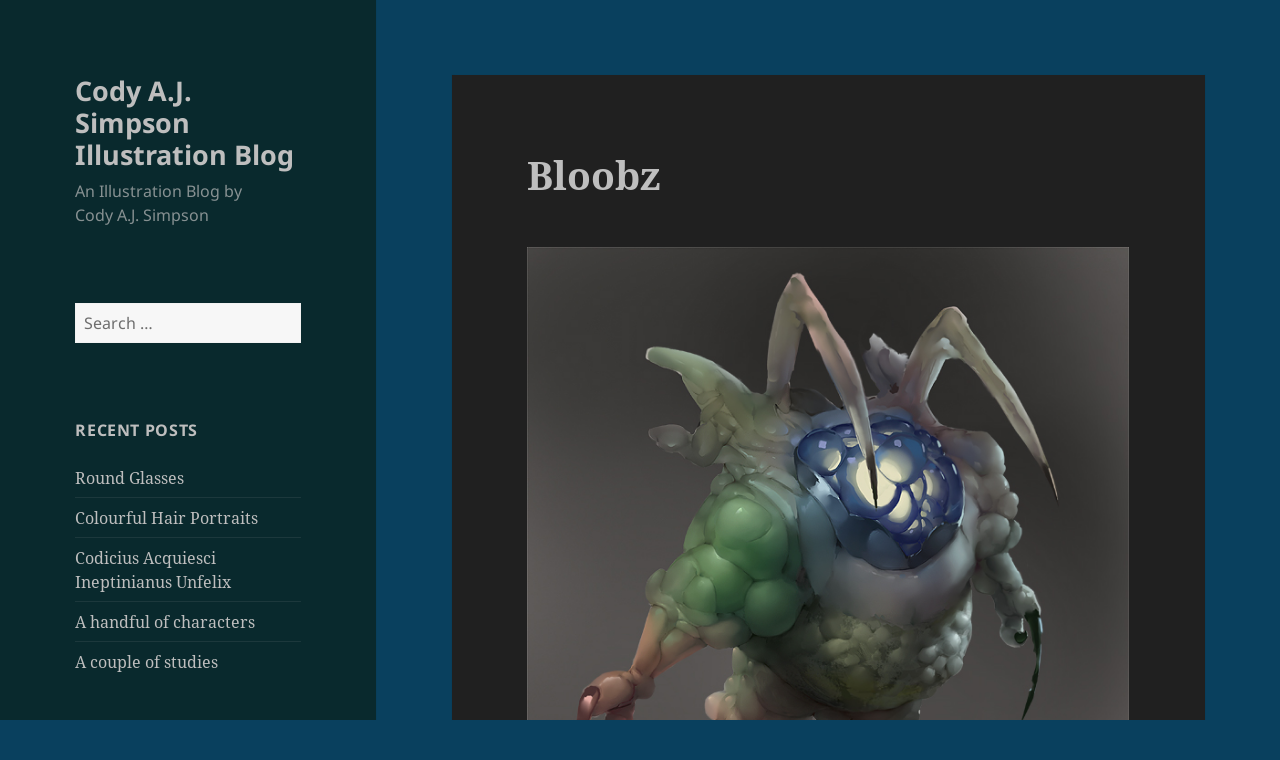

--- FILE ---
content_type: text/html; charset=UTF-8
request_url: https://cajsimpson.com/blog/2014/bloobz/
body_size: 9646
content:
<!DOCTYPE html><html
lang="en-US" class="no-js"><head><meta
charset="UTF-8"><meta
name="viewport" content="width=device-width, initial-scale=1.0"><link
rel="profile" href="https://gmpg.org/xfn/11"><link
rel="pingback" href="https://cajsimpson.com/blog/xmlrpc.php"> <script>(function(html){html.className = html.className.replace(/\bno-js\b/,'js')})(document.documentElement);</script> <title>Bloobz &#8211; Cody A.J. Simpson Illustration Blog</title><meta
name='robots' content='max-image-preview:large' /><style>img:is([sizes="auto" i], [sizes^="auto," i]) { contain-intrinsic-size: 3000px 1500px }</style><link
rel="alternate" type="application/rss+xml" title="Cody A.J. Simpson Illustration Blog &raquo; Feed" href="https://cajsimpson.com/blog/feed/" /><link
rel="alternate" type="application/rss+xml" title="Cody A.J. Simpson Illustration Blog &raquo; Comments Feed" href="https://cajsimpson.com/blog/comments/feed/" /><link
rel="alternate" type="application/rss+xml" title="Cody A.J. Simpson Illustration Blog &raquo; Bloobz Comments Feed" href="https://cajsimpson.com/blog/2014/bloobz/feed/" /> <script>window._wpemojiSettings = {"baseUrl":"https:\/\/s.w.org\/images\/core\/emoji\/15.0.3\/72x72\/","ext":".png","svgUrl":"https:\/\/s.w.org\/images\/core\/emoji\/15.0.3\/svg\/","svgExt":".svg","source":{"concatemoji":"https:\/\/cajsimpson.com\/blog\/wp-includes\/js\/wp-emoji-release.min.js"}};
/*! This file is auto-generated */
!function(i,n){var o,s,e;function c(e){try{var t={supportTests:e,timestamp:(new Date).valueOf()};sessionStorage.setItem(o,JSON.stringify(t))}catch(e){}}function p(e,t,n){e.clearRect(0,0,e.canvas.width,e.canvas.height),e.fillText(t,0,0);var t=new Uint32Array(e.getImageData(0,0,e.canvas.width,e.canvas.height).data),r=(e.clearRect(0,0,e.canvas.width,e.canvas.height),e.fillText(n,0,0),new Uint32Array(e.getImageData(0,0,e.canvas.width,e.canvas.height).data));return t.every(function(e,t){return e===r[t]})}function u(e,t,n){switch(t){case"flag":return n(e,"\ud83c\udff3\ufe0f\u200d\u26a7\ufe0f","\ud83c\udff3\ufe0f\u200b\u26a7\ufe0f")?!1:!n(e,"\ud83c\uddfa\ud83c\uddf3","\ud83c\uddfa\u200b\ud83c\uddf3")&&!n(e,"\ud83c\udff4\udb40\udc67\udb40\udc62\udb40\udc65\udb40\udc6e\udb40\udc67\udb40\udc7f","\ud83c\udff4\u200b\udb40\udc67\u200b\udb40\udc62\u200b\udb40\udc65\u200b\udb40\udc6e\u200b\udb40\udc67\u200b\udb40\udc7f");case"emoji":return!n(e,"\ud83d\udc26\u200d\u2b1b","\ud83d\udc26\u200b\u2b1b")}return!1}function f(e,t,n){var r="undefined"!=typeof WorkerGlobalScope&&self instanceof WorkerGlobalScope?new OffscreenCanvas(300,150):i.createElement("canvas"),a=r.getContext("2d",{willReadFrequently:!0}),o=(a.textBaseline="top",a.font="600 32px Arial",{});return e.forEach(function(e){o[e]=t(a,e,n)}),o}function t(e){var t=i.createElement("script");t.src=e,t.defer=!0,i.head.appendChild(t)}"undefined"!=typeof Promise&&(o="wpEmojiSettingsSupports",s=["flag","emoji"],n.supports={everything:!0,everythingExceptFlag:!0},e=new Promise(function(e){i.addEventListener("DOMContentLoaded",e,{once:!0})}),new Promise(function(t){var n=function(){try{var e=JSON.parse(sessionStorage.getItem(o));if("object"==typeof e&&"number"==typeof e.timestamp&&(new Date).valueOf()<e.timestamp+604800&&"object"==typeof e.supportTests)return e.supportTests}catch(e){}return null}();if(!n){if("undefined"!=typeof Worker&&"undefined"!=typeof OffscreenCanvas&&"undefined"!=typeof URL&&URL.createObjectURL&&"undefined"!=typeof Blob)try{var e="postMessage("+f.toString()+"("+[JSON.stringify(s),u.toString(),p.toString()].join(",")+"));",r=new Blob([e],{type:"text/javascript"}),a=new Worker(URL.createObjectURL(r),{name:"wpTestEmojiSupports"});return void(a.onmessage=function(e){c(n=e.data),a.terminate(),t(n)})}catch(e){}c(n=f(s,u,p))}t(n)}).then(function(e){for(var t in e)n.supports[t]=e[t],n.supports.everything=n.supports.everything&&n.supports[t],"flag"!==t&&(n.supports.everythingExceptFlag=n.supports.everythingExceptFlag&&n.supports[t]);n.supports.everythingExceptFlag=n.supports.everythingExceptFlag&&!n.supports.flag,n.DOMReady=!1,n.readyCallback=function(){n.DOMReady=!0}}).then(function(){return e}).then(function(){var e;n.supports.everything||(n.readyCallback(),(e=n.source||{}).concatemoji?t(e.concatemoji):e.wpemoji&&e.twemoji&&(t(e.twemoji),t(e.wpemoji)))}))}((window,document),window._wpemojiSettings);</script> <style id='wp-emoji-styles-inline-css'>img.wp-smiley, img.emoji {
		display: inline !important;
		border: none !important;
		box-shadow: none !important;
		height: 1em !important;
		width: 1em !important;
		margin: 0 0.07em !important;
		vertical-align: -0.1em !important;
		background: none !important;
		padding: 0 !important;
	}</style><link
rel='stylesheet' id='wp-block-library-css' href='https://cajsimpson.com/blog/wp-includes/css/dist/block-library/style.min.css' media='all' /><style id='wp-block-library-theme-inline-css'>.wp-block-audio :where(figcaption){color:#555;font-size:13px;text-align:center}.is-dark-theme .wp-block-audio :where(figcaption){color:#ffffffa6}.wp-block-audio{margin:0 0 1em}.wp-block-code{border:1px solid #ccc;border-radius:4px;font-family:Menlo,Consolas,monaco,monospace;padding:.8em 1em}.wp-block-embed :where(figcaption){color:#555;font-size:13px;text-align:center}.is-dark-theme .wp-block-embed :where(figcaption){color:#ffffffa6}.wp-block-embed{margin:0 0 1em}.blocks-gallery-caption{color:#555;font-size:13px;text-align:center}.is-dark-theme .blocks-gallery-caption{color:#ffffffa6}:root :where(.wp-block-image figcaption){color:#555;font-size:13px;text-align:center}.is-dark-theme :root :where(.wp-block-image figcaption){color:#ffffffa6}.wp-block-image{margin:0 0 1em}.wp-block-pullquote{border-bottom:4px solid;border-top:4px solid;color:currentColor;margin-bottom:1.75em}.wp-block-pullquote cite,.wp-block-pullquote footer,.wp-block-pullquote__citation{color:currentColor;font-size:.8125em;font-style:normal;text-transform:uppercase}.wp-block-quote{border-left:.25em solid;margin:0 0 1.75em;padding-left:1em}.wp-block-quote cite,.wp-block-quote footer{color:currentColor;font-size:.8125em;font-style:normal;position:relative}.wp-block-quote:where(.has-text-align-right){border-left:none;border-right:.25em solid;padding-left:0;padding-right:1em}.wp-block-quote:where(.has-text-align-center){border:none;padding-left:0}.wp-block-quote.is-large,.wp-block-quote.is-style-large,.wp-block-quote:where(.is-style-plain){border:none}.wp-block-search .wp-block-search__label{font-weight:700}.wp-block-search__button{border:1px solid #ccc;padding:.375em .625em}:where(.wp-block-group.has-background){padding:1.25em 2.375em}.wp-block-separator.has-css-opacity{opacity:.4}.wp-block-separator{border:none;border-bottom:2px solid;margin-left:auto;margin-right:auto}.wp-block-separator.has-alpha-channel-opacity{opacity:1}.wp-block-separator:not(.is-style-wide):not(.is-style-dots){width:100px}.wp-block-separator.has-background:not(.is-style-dots){border-bottom:none;height:1px}.wp-block-separator.has-background:not(.is-style-wide):not(.is-style-dots){height:2px}.wp-block-table{margin:0 0 1em}.wp-block-table td,.wp-block-table th{word-break:normal}.wp-block-table :where(figcaption){color:#555;font-size:13px;text-align:center}.is-dark-theme .wp-block-table :where(figcaption){color:#ffffffa6}.wp-block-video :where(figcaption){color:#555;font-size:13px;text-align:center}.is-dark-theme .wp-block-video :where(figcaption){color:#ffffffa6}.wp-block-video{margin:0 0 1em}:root :where(.wp-block-template-part.has-background){margin-bottom:0;margin-top:0;padding:1.25em 2.375em}</style><style id='classic-theme-styles-inline-css'>/*! This file is auto-generated */
.wp-block-button__link{color:#fff;background-color:#32373c;border-radius:9999px;box-shadow:none;text-decoration:none;padding:calc(.667em + 2px) calc(1.333em + 2px);font-size:1.125em}.wp-block-file__button{background:#32373c;color:#fff;text-decoration:none}</style><style id='global-styles-inline-css'>:root{--wp--preset--aspect-ratio--square: 1;--wp--preset--aspect-ratio--4-3: 4/3;--wp--preset--aspect-ratio--3-4: 3/4;--wp--preset--aspect-ratio--3-2: 3/2;--wp--preset--aspect-ratio--2-3: 2/3;--wp--preset--aspect-ratio--16-9: 16/9;--wp--preset--aspect-ratio--9-16: 9/16;--wp--preset--color--black: #000000;--wp--preset--color--cyan-bluish-gray: #abb8c3;--wp--preset--color--white: #fff;--wp--preset--color--pale-pink: #f78da7;--wp--preset--color--vivid-red: #cf2e2e;--wp--preset--color--luminous-vivid-orange: #ff6900;--wp--preset--color--luminous-vivid-amber: #fcb900;--wp--preset--color--light-green-cyan: #7bdcb5;--wp--preset--color--vivid-green-cyan: #00d084;--wp--preset--color--pale-cyan-blue: #8ed1fc;--wp--preset--color--vivid-cyan-blue: #0693e3;--wp--preset--color--vivid-purple: #9b51e0;--wp--preset--color--dark-gray: #111;--wp--preset--color--light-gray: #f1f1f1;--wp--preset--color--yellow: #f4ca16;--wp--preset--color--dark-brown: #352712;--wp--preset--color--medium-pink: #e53b51;--wp--preset--color--light-pink: #ffe5d1;--wp--preset--color--dark-purple: #2e2256;--wp--preset--color--purple: #674970;--wp--preset--color--blue-gray: #22313f;--wp--preset--color--bright-blue: #55c3dc;--wp--preset--color--light-blue: #e9f2f9;--wp--preset--gradient--vivid-cyan-blue-to-vivid-purple: linear-gradient(135deg,rgba(6,147,227,1) 0%,rgb(155,81,224) 100%);--wp--preset--gradient--light-green-cyan-to-vivid-green-cyan: linear-gradient(135deg,rgb(122,220,180) 0%,rgb(0,208,130) 100%);--wp--preset--gradient--luminous-vivid-amber-to-luminous-vivid-orange: linear-gradient(135deg,rgba(252,185,0,1) 0%,rgba(255,105,0,1) 100%);--wp--preset--gradient--luminous-vivid-orange-to-vivid-red: linear-gradient(135deg,rgba(255,105,0,1) 0%,rgb(207,46,46) 100%);--wp--preset--gradient--very-light-gray-to-cyan-bluish-gray: linear-gradient(135deg,rgb(238,238,238) 0%,rgb(169,184,195) 100%);--wp--preset--gradient--cool-to-warm-spectrum: linear-gradient(135deg,rgb(74,234,220) 0%,rgb(151,120,209) 20%,rgb(207,42,186) 40%,rgb(238,44,130) 60%,rgb(251,105,98) 80%,rgb(254,248,76) 100%);--wp--preset--gradient--blush-light-purple: linear-gradient(135deg,rgb(255,206,236) 0%,rgb(152,150,240) 100%);--wp--preset--gradient--blush-bordeaux: linear-gradient(135deg,rgb(254,205,165) 0%,rgb(254,45,45) 50%,rgb(107,0,62) 100%);--wp--preset--gradient--luminous-dusk: linear-gradient(135deg,rgb(255,203,112) 0%,rgb(199,81,192) 50%,rgb(65,88,208) 100%);--wp--preset--gradient--pale-ocean: linear-gradient(135deg,rgb(255,245,203) 0%,rgb(182,227,212) 50%,rgb(51,167,181) 100%);--wp--preset--gradient--electric-grass: linear-gradient(135deg,rgb(202,248,128) 0%,rgb(113,206,126) 100%);--wp--preset--gradient--midnight: linear-gradient(135deg,rgb(2,3,129) 0%,rgb(40,116,252) 100%);--wp--preset--gradient--dark-gray-gradient-gradient: linear-gradient(90deg, rgba(17,17,17,1) 0%, rgba(42,42,42,1) 100%);--wp--preset--gradient--light-gray-gradient: linear-gradient(90deg, rgba(241,241,241,1) 0%, rgba(215,215,215,1) 100%);--wp--preset--gradient--white-gradient: linear-gradient(90deg, rgba(255,255,255,1) 0%, rgba(230,230,230,1) 100%);--wp--preset--gradient--yellow-gradient: linear-gradient(90deg, rgba(244,202,22,1) 0%, rgba(205,168,10,1) 100%);--wp--preset--gradient--dark-brown-gradient: linear-gradient(90deg, rgba(53,39,18,1) 0%, rgba(91,67,31,1) 100%);--wp--preset--gradient--medium-pink-gradient: linear-gradient(90deg, rgba(229,59,81,1) 0%, rgba(209,28,51,1) 100%);--wp--preset--gradient--light-pink-gradient: linear-gradient(90deg, rgba(255,229,209,1) 0%, rgba(255,200,158,1) 100%);--wp--preset--gradient--dark-purple-gradient: linear-gradient(90deg, rgba(46,34,86,1) 0%, rgba(66,48,123,1) 100%);--wp--preset--gradient--purple-gradient: linear-gradient(90deg, rgba(103,73,112,1) 0%, rgba(131,93,143,1) 100%);--wp--preset--gradient--blue-gray-gradient: linear-gradient(90deg, rgba(34,49,63,1) 0%, rgba(52,75,96,1) 100%);--wp--preset--gradient--bright-blue-gradient: linear-gradient(90deg, rgba(85,195,220,1) 0%, rgba(43,180,211,1) 100%);--wp--preset--gradient--light-blue-gradient: linear-gradient(90deg, rgba(233,242,249,1) 0%, rgba(193,218,238,1) 100%);--wp--preset--font-size--small: 13px;--wp--preset--font-size--medium: 20px;--wp--preset--font-size--large: 36px;--wp--preset--font-size--x-large: 42px;--wp--preset--spacing--20: 0.44rem;--wp--preset--spacing--30: 0.67rem;--wp--preset--spacing--40: 1rem;--wp--preset--spacing--50: 1.5rem;--wp--preset--spacing--60: 2.25rem;--wp--preset--spacing--70: 3.38rem;--wp--preset--spacing--80: 5.06rem;--wp--preset--shadow--natural: 6px 6px 9px rgba(0, 0, 0, 0.2);--wp--preset--shadow--deep: 12px 12px 50px rgba(0, 0, 0, 0.4);--wp--preset--shadow--sharp: 6px 6px 0px rgba(0, 0, 0, 0.2);--wp--preset--shadow--outlined: 6px 6px 0px -3px rgba(255, 255, 255, 1), 6px 6px rgba(0, 0, 0, 1);--wp--preset--shadow--crisp: 6px 6px 0px rgba(0, 0, 0, 1);}:where(.is-layout-flex){gap: 0.5em;}:where(.is-layout-grid){gap: 0.5em;}body .is-layout-flex{display: flex;}.is-layout-flex{flex-wrap: wrap;align-items: center;}.is-layout-flex > :is(*, div){margin: 0;}body .is-layout-grid{display: grid;}.is-layout-grid > :is(*, div){margin: 0;}:where(.wp-block-columns.is-layout-flex){gap: 2em;}:where(.wp-block-columns.is-layout-grid){gap: 2em;}:where(.wp-block-post-template.is-layout-flex){gap: 1.25em;}:where(.wp-block-post-template.is-layout-grid){gap: 1.25em;}.has-black-color{color: var(--wp--preset--color--black) !important;}.has-cyan-bluish-gray-color{color: var(--wp--preset--color--cyan-bluish-gray) !important;}.has-white-color{color: var(--wp--preset--color--white) !important;}.has-pale-pink-color{color: var(--wp--preset--color--pale-pink) !important;}.has-vivid-red-color{color: var(--wp--preset--color--vivid-red) !important;}.has-luminous-vivid-orange-color{color: var(--wp--preset--color--luminous-vivid-orange) !important;}.has-luminous-vivid-amber-color{color: var(--wp--preset--color--luminous-vivid-amber) !important;}.has-light-green-cyan-color{color: var(--wp--preset--color--light-green-cyan) !important;}.has-vivid-green-cyan-color{color: var(--wp--preset--color--vivid-green-cyan) !important;}.has-pale-cyan-blue-color{color: var(--wp--preset--color--pale-cyan-blue) !important;}.has-vivid-cyan-blue-color{color: var(--wp--preset--color--vivid-cyan-blue) !important;}.has-vivid-purple-color{color: var(--wp--preset--color--vivid-purple) !important;}.has-black-background-color{background-color: var(--wp--preset--color--black) !important;}.has-cyan-bluish-gray-background-color{background-color: var(--wp--preset--color--cyan-bluish-gray) !important;}.has-white-background-color{background-color: var(--wp--preset--color--white) !important;}.has-pale-pink-background-color{background-color: var(--wp--preset--color--pale-pink) !important;}.has-vivid-red-background-color{background-color: var(--wp--preset--color--vivid-red) !important;}.has-luminous-vivid-orange-background-color{background-color: var(--wp--preset--color--luminous-vivid-orange) !important;}.has-luminous-vivid-amber-background-color{background-color: var(--wp--preset--color--luminous-vivid-amber) !important;}.has-light-green-cyan-background-color{background-color: var(--wp--preset--color--light-green-cyan) !important;}.has-vivid-green-cyan-background-color{background-color: var(--wp--preset--color--vivid-green-cyan) !important;}.has-pale-cyan-blue-background-color{background-color: var(--wp--preset--color--pale-cyan-blue) !important;}.has-vivid-cyan-blue-background-color{background-color: var(--wp--preset--color--vivid-cyan-blue) !important;}.has-vivid-purple-background-color{background-color: var(--wp--preset--color--vivid-purple) !important;}.has-black-border-color{border-color: var(--wp--preset--color--black) !important;}.has-cyan-bluish-gray-border-color{border-color: var(--wp--preset--color--cyan-bluish-gray) !important;}.has-white-border-color{border-color: var(--wp--preset--color--white) !important;}.has-pale-pink-border-color{border-color: var(--wp--preset--color--pale-pink) !important;}.has-vivid-red-border-color{border-color: var(--wp--preset--color--vivid-red) !important;}.has-luminous-vivid-orange-border-color{border-color: var(--wp--preset--color--luminous-vivid-orange) !important;}.has-luminous-vivid-amber-border-color{border-color: var(--wp--preset--color--luminous-vivid-amber) !important;}.has-light-green-cyan-border-color{border-color: var(--wp--preset--color--light-green-cyan) !important;}.has-vivid-green-cyan-border-color{border-color: var(--wp--preset--color--vivid-green-cyan) !important;}.has-pale-cyan-blue-border-color{border-color: var(--wp--preset--color--pale-cyan-blue) !important;}.has-vivid-cyan-blue-border-color{border-color: var(--wp--preset--color--vivid-cyan-blue) !important;}.has-vivid-purple-border-color{border-color: var(--wp--preset--color--vivid-purple) !important;}.has-vivid-cyan-blue-to-vivid-purple-gradient-background{background: var(--wp--preset--gradient--vivid-cyan-blue-to-vivid-purple) !important;}.has-light-green-cyan-to-vivid-green-cyan-gradient-background{background: var(--wp--preset--gradient--light-green-cyan-to-vivid-green-cyan) !important;}.has-luminous-vivid-amber-to-luminous-vivid-orange-gradient-background{background: var(--wp--preset--gradient--luminous-vivid-amber-to-luminous-vivid-orange) !important;}.has-luminous-vivid-orange-to-vivid-red-gradient-background{background: var(--wp--preset--gradient--luminous-vivid-orange-to-vivid-red) !important;}.has-very-light-gray-to-cyan-bluish-gray-gradient-background{background: var(--wp--preset--gradient--very-light-gray-to-cyan-bluish-gray) !important;}.has-cool-to-warm-spectrum-gradient-background{background: var(--wp--preset--gradient--cool-to-warm-spectrum) !important;}.has-blush-light-purple-gradient-background{background: var(--wp--preset--gradient--blush-light-purple) !important;}.has-blush-bordeaux-gradient-background{background: var(--wp--preset--gradient--blush-bordeaux) !important;}.has-luminous-dusk-gradient-background{background: var(--wp--preset--gradient--luminous-dusk) !important;}.has-pale-ocean-gradient-background{background: var(--wp--preset--gradient--pale-ocean) !important;}.has-electric-grass-gradient-background{background: var(--wp--preset--gradient--electric-grass) !important;}.has-midnight-gradient-background{background: var(--wp--preset--gradient--midnight) !important;}.has-small-font-size{font-size: var(--wp--preset--font-size--small) !important;}.has-medium-font-size{font-size: var(--wp--preset--font-size--medium) !important;}.has-large-font-size{font-size: var(--wp--preset--font-size--large) !important;}.has-x-large-font-size{font-size: var(--wp--preset--font-size--x-large) !important;}
:where(.wp-block-post-template.is-layout-flex){gap: 1.25em;}:where(.wp-block-post-template.is-layout-grid){gap: 1.25em;}
:where(.wp-block-columns.is-layout-flex){gap: 2em;}:where(.wp-block-columns.is-layout-grid){gap: 2em;}
:root :where(.wp-block-pullquote){font-size: 1.5em;line-height: 1.6;}</style><link
rel='stylesheet' id='twentyfifteen-fonts-css' href='https://cajsimpson.com/blog/wp-content/themes/twentyfifteen/assets/fonts/noto-sans-plus-noto-serif-plus-inconsolata.css' media='all' /><link
rel='stylesheet' id='genericons-css' href='https://cajsimpson.com/blog/wp-content/themes/twentyfifteen/genericons/genericons.css' media='all' /><link
rel='stylesheet' id='twentyfifteen-style-css' href='https://cajsimpson.com/blog/wp-content/themes/twentyfifteen/style.css' media='all' /><style id='twentyfifteen-style-inline-css'>/* Color Scheme */
	/* Background Color */
	body {
		background-color: #111111;
	}
	/* Sidebar Background Color */
	body:before,
	.site-header {
		background-color: #202020;
	}
	/* Box Background Color */
	.post-navigation,
	.pagination,
	.secondary,
	.site-footer,
	.hentry,
	.page-header,
	.page-content,
	.comments-area,
	.widecolumn {
		background-color: #202020;
	}
	/* Box Background Color */
	button,
	input[type="button"],
	input[type="reset"],
	input[type="submit"],
	.pagination .prev,
	.pagination .next,
	.widget_calendar tbody a,
	.widget_calendar tbody a:hover,
	.widget_calendar tbody a:focus,
	.page-links a,
	.page-links a:hover,
	.page-links a:focus,
	.sticky-post {
		color: #202020;
	}
	/* Main Text Color */
	button,
	input[type="button"],
	input[type="reset"],
	input[type="submit"],
	.pagination .prev,
	.pagination .next,
	.widget_calendar tbody a,
	.page-links a,
	.sticky-post {
		background-color: #bebebe;
	}
	/* Main Text Color */
	body,
	blockquote cite,
	blockquote small,
	a,
	.dropdown-toggle:after,
	.image-navigation a:hover,
	.image-navigation a:focus,
	.comment-navigation a:hover,
	.comment-navigation a:focus,
	.widget-title,
	.entry-footer a:hover,
	.entry-footer a:focus,
	.comment-metadata a:hover,
	.comment-metadata a:focus,
	.pingback .edit-link a:hover,
	.pingback .edit-link a:focus,
	.comment-list .reply a:hover,
	.comment-list .reply a:focus,
	.site-info a:hover,
	.site-info a:focus {
		color: #bebebe;
	}
	/* Main Text Color */
	.entry-content a,
	.entry-summary a,
	.page-content a,
	.comment-content a,
	.pingback .comment-body > a,
	.author-description a,
	.taxonomy-description a,
	.textwidget a,
	.entry-footer a:hover,
	.comment-metadata a:hover,
	.pingback .edit-link a:hover,
	.comment-list .reply a:hover,
	.site-info a:hover {
		border-color: #bebebe;
	}
	/* Secondary Text Color */
	button:hover,
	button:focus,
	input[type="button"]:hover,
	input[type="button"]:focus,
	input[type="reset"]:hover,
	input[type="reset"]:focus,
	input[type="submit"]:hover,
	input[type="submit"]:focus,
	.pagination .prev:hover,
	.pagination .prev:focus,
	.pagination .next:hover,
	.pagination .next:focus,
	.widget_calendar tbody a:hover,
	.widget_calendar tbody a:focus,
	.page-links a:hover,
	.page-links a:focus {
		background-color: rgba( 190, 190, 190, 0.7);
	}
	/* Secondary Text Color */
	blockquote,
	a:hover,
	a:focus,
	.main-navigation .menu-item-description,
	.post-navigation .meta-nav,
	.post-navigation a:hover .post-title,
	.post-navigation a:focus .post-title,
	.image-navigation,
	.image-navigation a,
	.comment-navigation,
	.comment-navigation a,
	.widget,
	.author-heading,
	.entry-footer,
	.entry-footer a,
	.taxonomy-description,
	.page-links > .page-links-title,
	.entry-caption,
	.comment-author,
	.comment-metadata,
	.comment-metadata a,
	.pingback .edit-link,
	.pingback .edit-link a,
	.post-password-form label,
	.comment-form label,
	.comment-notes,
	.comment-awaiting-moderation,
	.logged-in-as,
	.form-allowed-tags,
	.no-comments,
	.site-info,
	.site-info a,
	.wp-caption-text,
	.gallery-caption,
	.comment-list .reply a,
	.widecolumn label,
	.widecolumn .mu_register label {
		color: rgba( 190, 190, 190, 0.7);
	}
	/* Secondary Text Color */
	blockquote,
	.logged-in-as a:hover,
	.comment-author a:hover {
		border-color: rgba( 190, 190, 190, 0.7);
	}
	/* Border Color */
	hr,
	.dropdown-toggle:hover,
	.dropdown-toggle:focus {
		background-color: rgba( 190, 190, 190, 0.1);
	}
	/* Border Color */
	pre,
	abbr[title],
	table,
	th,
	td,
	input,
	textarea,
	.main-navigation ul,
	.main-navigation li,
	.post-navigation,
	.post-navigation div + div,
	.pagination,
	.comment-navigation,
	.widget li,
	.widget_categories .children,
	.widget_nav_menu .sub-menu,
	.widget_pages .children,
	.site-header,
	.site-footer,
	.hentry + .hentry,
	.author-info,
	.entry-content .page-links a,
	.page-links > span,
	.page-header,
	.comments-area,
	.comment-list + .comment-respond,
	.comment-list article,
	.comment-list .pingback,
	.comment-list .trackback,
	.comment-list .reply a,
	.no-comments {
		border-color: rgba( 190, 190, 190, 0.1);
	}
	/* Border Focus Color */
	a:focus,
	button:focus,
	input:focus {
		outline-color: rgba( 190, 190, 190, 0.3);
	}
	input:focus,
	textarea:focus {
		border-color: rgba( 190, 190, 190, 0.3);
	}
	/* Sidebar Link Color */
	.secondary-toggle:before {
		color: #bebebe;
	}
	.site-title a,
	.site-description {
		color: #bebebe;
	}
	/* Sidebar Text Color */
	.site-title a:hover,
	.site-title a:focus {
		color: rgba( 190, 190, 190, 0.7);
	}
	/* Sidebar Border Color */
	.secondary-toggle {
		border-color: rgba( 190, 190, 190, 0.1);
	}
	/* Sidebar Border Focus Color */
	.secondary-toggle:hover,
	.secondary-toggle:focus {
		border-color: rgba( 190, 190, 190, 0.3);
	}
	.site-title a {
		outline-color: rgba( 190, 190, 190, 0.3);
	}
	/* Meta Background Color */
	.entry-footer {
		background-color: #1b1b1b;
	}
	@media screen and (min-width: 38.75em) {
		/* Main Text Color */
		.page-header {
			border-color: #bebebe;
		}
	}
	@media screen and (min-width: 59.6875em) {
		/* Make sure its transparent on desktop */
		.site-header,
		.secondary {
			background-color: transparent;
		}
		/* Sidebar Background Color */
		.widget button,
		.widget input[type="button"],
		.widget input[type="reset"],
		.widget input[type="submit"],
		.widget_calendar tbody a,
		.widget_calendar tbody a:hover,
		.widget_calendar tbody a:focus {
			color: #202020;
		}
		/* Sidebar Link Color */
		.secondary a,
		.dropdown-toggle:after,
		.widget-title,
		.widget blockquote cite,
		.widget blockquote small {
			color: #bebebe;
		}
		.widget button,
		.widget input[type="button"],
		.widget input[type="reset"],
		.widget input[type="submit"],
		.widget_calendar tbody a {
			background-color: #bebebe;
		}
		.textwidget a {
			border-color: #bebebe;
		}
		/* Sidebar Text Color */
		.secondary a:hover,
		.secondary a:focus,
		.main-navigation .menu-item-description,
		.widget,
		.widget blockquote,
		.widget .wp-caption-text,
		.widget .gallery-caption {
			color: rgba( 190, 190, 190, 0.7);
		}
		.widget button:hover,
		.widget button:focus,
		.widget input[type="button"]:hover,
		.widget input[type="button"]:focus,
		.widget input[type="reset"]:hover,
		.widget input[type="reset"]:focus,
		.widget input[type="submit"]:hover,
		.widget input[type="submit"]:focus,
		.widget_calendar tbody a:hover,
		.widget_calendar tbody a:focus {
			background-color: rgba( 190, 190, 190, 0.7);
		}
		.widget blockquote {
			border-color: rgba( 190, 190, 190, 0.7);
		}
		/* Sidebar Border Color */
		.main-navigation ul,
		.main-navigation li,
		.widget input,
		.widget textarea,
		.widget table,
		.widget th,
		.widget td,
		.widget pre,
		.widget li,
		.widget_categories .children,
		.widget_nav_menu .sub-menu,
		.widget_pages .children,
		.widget abbr[title] {
			border-color: rgba( 190, 190, 190, 0.1);
		}
		.dropdown-toggle:hover,
		.dropdown-toggle:focus,
		.widget hr {
			background-color: rgba( 190, 190, 190, 0.1);
		}
		.widget input:focus,
		.widget textarea:focus {
			border-color: rgba( 190, 190, 190, 0.3);
		}
		.sidebar a:focus,
		.dropdown-toggle:focus {
			outline-color: rgba( 190, 190, 190, 0.3);
		}
	}
		/* Custom Header Background Color */
		body:before,
		.site-header {
			background-color: #09292d;
		}
		@media screen and (min-width: 59.6875em) {
			.site-header,
			.secondary {
				background-color: transparent;
			}
			.widget button,
			.widget input[type="button"],
			.widget input[type="reset"],
			.widget input[type="submit"],
			.widget_calendar tbody a,
			.widget_calendar tbody a:hover,
			.widget_calendar tbody a:focus {
				color: #09292d;
			}
		}</style><link
rel='stylesheet' id='twentyfifteen-block-style-css' href='https://cajsimpson.com/blog/wp-content/themes/twentyfifteen/css/blocks.css' media='all' /><style id='akismet-widget-style-inline-css'>.a-stats {
				--akismet-color-mid-green: #357b49;
				--akismet-color-white: #fff;
				--akismet-color-light-grey: #f6f7f7;
				max-width: 350px;
				width: auto;
			}
			.a-stats * {
				all: unset;
				box-sizing: border-box;
			}
			.a-stats strong {
				font-weight: 600;
			}
			.a-stats a.a-stats__link,
			.a-stats a.a-stats__link:visited,
			.a-stats a.a-stats__link:active {
				background: var(--akismet-color-mid-green);
				border: none;
				box-shadow: none;
				border-radius: 8px;
				color: var(--akismet-color-white);
				cursor: pointer;
				display: block;
				font-family: -apple-system, BlinkMacSystemFont, 'Segoe UI', 'Roboto', 'Oxygen-Sans', 'Ubuntu', 'Cantarell', 'Helvetica Neue', sans-serif;
				font-weight: 500;
				padding: 12px;
				text-align: center;
				text-decoration: none;
				transition: all 0.2s ease;
			}
			/* Extra specificity to deal with TwentyTwentyOne focus style */
			.widget .a-stats a.a-stats__link:focus {
				background: var(--akismet-color-mid-green);
				color: var(--akismet-color-white);
				text-decoration: none;
			}
			.a-stats a.a-stats__link:hover {
				filter: brightness(110%);
				box-shadow: 0 4px 12px rgba(0, 0, 0, 0.06), 0 0 2px rgba(0, 0, 0, 0.16);
			}
			.a-stats .count {
				color: var(--akismet-color-white);
				display: block;
				font-size: 1.5em;
				line-height: 1.4;
				padding: 0 13px;
				white-space: nowrap;
			}</style> <script src="https://cajsimpson.com/blog/wp-includes/js/jquery/jquery.min.js" id="jquery-core-js"></script> <script src="https://cajsimpson.com/blog/wp-includes/js/jquery/jquery-migrate.min.js" id="jquery-migrate-js"></script> <script id="twentyfifteen-script-js-extra">var screenReaderText = {"expand":"<span class=\"screen-reader-text\">expand child menu<\/span>","collapse":"<span class=\"screen-reader-text\">collapse child menu<\/span>"};</script> <script src="https://cajsimpson.com/blog/wp-content/themes/twentyfifteen/js/functions.js" id="twentyfifteen-script-js" defer data-wp-strategy="defer"></script> <link
rel="https://api.w.org/" href="https://cajsimpson.com/blog/wp-json/" /><link
rel="alternate" title="JSON" type="application/json" href="https://cajsimpson.com/blog/wp-json/wp/v2/posts/576" /><link
rel="canonical" href="https://cajsimpson.com/blog/2014/bloobz/" /><link
rel='shortlink' href='https://cajsimpson.com/blog/?p=576' /><link
rel="alternate" title="oEmbed (JSON)" type="application/json+oembed" href="https://cajsimpson.com/blog/wp-json/oembed/1.0/embed?url=https%3A%2F%2Fcajsimpson.com%2Fblog%2F2014%2Fbloobz%2F" /><link
rel="alternate" title="oEmbed (XML)" type="text/xml+oembed" href="https://cajsimpson.com/blog/wp-json/oembed/1.0/embed?url=https%3A%2F%2Fcajsimpson.com%2Fblog%2F2014%2Fbloobz%2F&#038;format=xml" /><style id="custom-background-css">body.custom-background { background-color: #09405e; }</style></head><body
class="post-template-default single single-post postid-576 single-format-standard custom-background wp-embed-responsive"><div
id="page" class="hfeed site"> <a
class="skip-link screen-reader-text" href="#content"> Skip to content </a><div
id="sidebar" class="sidebar"> <header
id="masthead" class="site-header"><div
class="site-branding"><p
class="site-title"><a
href="https://cajsimpson.com/blog/" rel="home">Cody A.J. Simpson Illustration Blog</a></p><p
class="site-description">An Illustration Blog by Cody&nbsp;A.J.&nbsp;Simpson</p> <button
class="secondary-toggle">Menu and widgets</button></div> </header><div
id="secondary" class="secondary"><div
id="widget-area" class="widget-area" role="complementary"> <aside
id="search-2" class="widget widget_search"><form
role="search" method="get" class="search-form" action="https://cajsimpson.com/blog/"> <label> <span
class="screen-reader-text">Search for:</span> <input
type="search" class="search-field" placeholder="Search &hellip;" value="" name="s" /> </label> <input
type="submit" class="search-submit screen-reader-text" value="Search" /></form></aside> <aside
id="recent-posts-2" class="widget widget_recent_entries"><h2 class="widget-title">Recent Posts</h2><nav
aria-label="Recent Posts"><ul><li> <a
href="https://cajsimpson.com/blog/2018/round-glasses/">Round Glasses</a></li><li> <a
href="https://cajsimpson.com/blog/2018/colourful-hair-portraits/">Colourful Hair Portraits</a></li><li> <a
href="https://cajsimpson.com/blog/2018/codicius-acquiesci-ineptinianus-unfelix/">Codicius Acquiesci Ineptinianus Unfelix</a></li><li> <a
href="https://cajsimpson.com/blog/2018/a-handful-of-characters/">A handful of characters</a></li><li> <a
href="https://cajsimpson.com/blog/2018/a-couple-of-studies/">A couple of studies</a></li></ul> </nav></aside><aside
id="archives-2" class="widget widget_archive"><h2 class="widget-title">Archives</h2><nav
aria-label="Archives"><ul><li><a
href='https://cajsimpson.com/blog/2018/08/'>August 2018</a></li><li><a
href='https://cajsimpson.com/blog/2018/07/'>July 2018</a></li><li><a
href='https://cajsimpson.com/blog/2018/04/'>April 2018</a></li><li><a
href='https://cajsimpson.com/blog/2018/03/'>March 2018</a></li><li><a
href='https://cajsimpson.com/blog/2018/01/'>January 2018</a></li><li><a
href='https://cajsimpson.com/blog/2017/12/'>December 2017</a></li><li><a
href='https://cajsimpson.com/blog/2017/10/'>October 2017</a></li><li><a
href='https://cajsimpson.com/blog/2017/08/'>August 2017</a></li><li><a
href='https://cajsimpson.com/blog/2017/06/'>June 2017</a></li><li><a
href='https://cajsimpson.com/blog/2017/05/'>May 2017</a></li><li><a
href='https://cajsimpson.com/blog/2017/04/'>April 2017</a></li><li><a
href='https://cajsimpson.com/blog/2017/03/'>March 2017</a></li><li><a
href='https://cajsimpson.com/blog/2017/02/'>February 2017</a></li><li><a
href='https://cajsimpson.com/blog/2017/01/'>January 2017</a></li><li><a
href='https://cajsimpson.com/blog/2016/12/'>December 2016</a></li><li><a
href='https://cajsimpson.com/blog/2016/09/'>September 2016</a></li><li><a
href='https://cajsimpson.com/blog/2016/08/'>August 2016</a></li><li><a
href='https://cajsimpson.com/blog/2016/07/'>July 2016</a></li><li><a
href='https://cajsimpson.com/blog/2016/06/'>June 2016</a></li><li><a
href='https://cajsimpson.com/blog/2016/02/'>February 2016</a></li><li><a
href='https://cajsimpson.com/blog/2016/01/'>January 2016</a></li><li><a
href='https://cajsimpson.com/blog/2015/11/'>November 2015</a></li><li><a
href='https://cajsimpson.com/blog/2015/10/'>October 2015</a></li><li><a
href='https://cajsimpson.com/blog/2015/09/'>September 2015</a></li><li><a
href='https://cajsimpson.com/blog/2015/08/'>August 2015</a></li><li><a
href='https://cajsimpson.com/blog/2015/06/'>June 2015</a></li><li><a
href='https://cajsimpson.com/blog/2015/05/'>May 2015</a></li><li><a
href='https://cajsimpson.com/blog/2015/03/'>March 2015</a></li><li><a
href='https://cajsimpson.com/blog/2015/02/'>February 2015</a></li><li><a
href='https://cajsimpson.com/blog/2015/01/'>January 2015</a></li><li><a
href='https://cajsimpson.com/blog/2014/11/'>November 2014</a></li><li><a
href='https://cajsimpson.com/blog/2014/09/'>September 2014</a></li><li><a
href='https://cajsimpson.com/blog/2014/08/'>August 2014</a></li><li><a
href='https://cajsimpson.com/blog/2014/06/'>June 2014</a></li><li><a
href='https://cajsimpson.com/blog/2014/05/'>May 2014</a></li><li><a
href='https://cajsimpson.com/blog/2014/04/'>April 2014</a></li><li><a
href='https://cajsimpson.com/blog/2014/03/'>March 2014</a></li><li><a
href='https://cajsimpson.com/blog/2014/02/'>February 2014</a></li><li><a
href='https://cajsimpson.com/blog/2014/01/'>January 2014</a></li><li><a
href='https://cajsimpson.com/blog/2013/11/'>November 2013</a></li><li><a
href='https://cajsimpson.com/blog/2013/10/'>October 2013</a></li><li><a
href='https://cajsimpson.com/blog/2013/09/'>September 2013</a></li><li><a
href='https://cajsimpson.com/blog/2013/08/'>August 2013</a></li><li><a
href='https://cajsimpson.com/blog/2013/07/'>July 2013</a></li><li><a
href='https://cajsimpson.com/blog/2013/05/'>May 2013</a></li><li><a
href='https://cajsimpson.com/blog/2013/04/'>April 2013</a></li><li><a
href='https://cajsimpson.com/blog/2012/12/'>December 2012</a></li><li><a
href='https://cajsimpson.com/blog/2012/11/'>November 2012</a></li><li><a
href='https://cajsimpson.com/blog/2012/10/'>October 2012</a></li><li><a
href='https://cajsimpson.com/blog/2012/09/'>September 2012</a></li><li><a
href='https://cajsimpson.com/blog/2012/08/'>August 2012</a></li><li><a
href='https://cajsimpson.com/blog/2012/07/'>July 2012</a></li><li><a
href='https://cajsimpson.com/blog/2012/06/'>June 2012</a></li><li><a
href='https://cajsimpson.com/blog/2012/05/'>May 2012</a></li><li><a
href='https://cajsimpson.com/blog/2012/04/'>April 2012</a></li><li><a
href='https://cajsimpson.com/blog/2012/03/'>March 2012</a></li><li><a
href='https://cajsimpson.com/blog/2012/02/'>February 2012</a></li><li><a
href='https://cajsimpson.com/blog/2012/01/'>January 2012</a></li><li><a
href='https://cajsimpson.com/blog/2011/10/'>October 2011</a></li><li><a
href='https://cajsimpson.com/blog/2011/09/'>September 2011</a></li><li><a
href='https://cajsimpson.com/blog/2011/08/'>August 2011</a></li></ul> </nav></aside><aside
id="categories-2" class="widget widget_categories"><h2 class="widget-title">Categories</h2><nav
aria-label="Categories"><ul><li
class="cat-item cat-item-4"><a
href="https://cajsimpson.com/blog/category/caricat/">Caricatures</a></li><li
class="cat-item cat-item-7"><a
href="https://cajsimpson.com/blog/category/concept/char/">Character</a></li><li
class="cat-item cat-item-5"><a
href="https://cajsimpson.com/blog/category/concept/">Concept art</a></li><li
class="cat-item cat-item-9"><a
href="https://cajsimpson.com/blog/category/concept/creat/">Creature</a></li><li
class="cat-item cat-item-6"><a
href="https://cajsimpson.com/blog/category/concept/environ/">Environments</a></li><li
class="cat-item cat-item-12"><a
href="https://cajsimpson.com/blog/category/illustration/">Illustration</a></li><li
class="cat-item cat-item-8"><a
href="https://cajsimpson.com/blog/category/concept/props/">Props</a></li><li
class="cat-item cat-item-3"><a
href="https://cajsimpson.com/blog/category/sketch/">Sketches</a></li><li
class="cat-item cat-item-14"><a
href="https://cajsimpson.com/blog/category/studies/">Studies</a></li><li
class="cat-item cat-item-1"><a
href="https://cajsimpson.com/blog/category/uncategorized/">Uncategorized</a></li></ul> </nav></aside></div></div></div><div
id="content" class="site-content"><div
id="primary" class="content-area"> <main
id="main" class="site-main"> <article
id="post-576" class="post-576 post type-post status-publish format-standard hentry category-creat"> <header
class="entry-header"><h1 class="entry-title">Bloobz</h1> </header><div
class="entry-content"><p><a
href="http://www.cajsimpson.com/blog/wp-content/uploads/bloobz.jpg"><img
fetchpriority="high" decoding="async" src="http://www.cajsimpson.com/blog/wp-content/uploads/bloobz.jpg" alt="bloobz" width="660" height="905" class="alignnone size-full wp-image-577" srcset="https://cajsimpson.com/blog/wp-content/uploads/bloobz.jpg 660w, https://cajsimpson.com/blog/wp-content/uploads/bloobz-109x150.jpg 109w, https://cajsimpson.com/blog/wp-content/uploads/bloobz-218x300.jpg 218w" sizes="(max-width: 660px) 100vw, 660px" /></a></p></div> <footer
class="entry-footer"> <span
class="posted-on"><span
class="screen-reader-text">Posted on </span><a
href="https://cajsimpson.com/blog/2014/bloobz/" rel="bookmark"><time
class="entry-date published updated" datetime="2014-09-01T15:21:10-06:00">September 1, 2014</time></a></span><span
class="byline"><span
class="screen-reader-text">Author </span><span
class="author vcard"><a
class="url fn n" href="https://cajsimpson.com/blog/author/caj/">CAJ</a></span></span><span
class="cat-links"><span
class="screen-reader-text">Categories </span><a
href="https://cajsimpson.com/blog/category/concept/creat/" rel="category tag">Creature</a></span> </footer> </article><div
id="comments" class="comments-area"><div
id="respond" class="comment-respond"><h3 id="reply-title" class="comment-reply-title">Leave a Reply <small><a
rel="nofollow" id="cancel-comment-reply-link" href="/blog/2014/bloobz/#respond" style="display:none;">Cancel reply</a></small></h3><form
action="https://cajsimpson.com/blog/wp-comments-post.php" method="post" id="commentform" class="comment-form" novalidate><p
class="comment-notes"><span
id="email-notes">Your email address will not be published.</span> <span
class="required-field-message">Required fields are marked <span
class="required">*</span></span></p><p
class="comment-form-comment"><label
for="comment">Comment <span
class="required">*</span></label><textarea id="comment" name="comment" cols="45" rows="8" maxlength="65525" required></textarea></p><p
class="comment-form-author"><label
for="author">Name <span
class="required">*</span></label> <input
id="author" name="author" type="text" value="" size="30" maxlength="245" autocomplete="name" required /></p><p
class="comment-form-email"><label
for="email">Email <span
class="required">*</span></label> <input
id="email" name="email" type="email" value="" size="30" maxlength="100" aria-describedby="email-notes" autocomplete="email" required /></p><p
class="comment-form-url"><label
for="url">Website</label> <input
id="url" name="url" type="url" value="" size="30" maxlength="200" autocomplete="url" /></p><p
class="form-submit"><input
name="submit" type="submit" id="submit" class="submit" value="Post Comment" /> <input
type='hidden' name='comment_post_ID' value='576' id='comment_post_ID' /> <input
type='hidden' name='comment_parent' id='comment_parent' value='0' /></p><p
style="display: none;"><input
type="hidden" id="akismet_comment_nonce" name="akismet_comment_nonce" value="9054cdf70f" /></p><p
style="display: none !important;" class="akismet-fields-container" data-prefix="ak_"><label>&#916;<textarea name="ak_hp_textarea" cols="45" rows="8" maxlength="100"></textarea></label><input
type="hidden" id="ak_js_1" name="ak_js" value="180"/><script>document.getElementById( "ak_js_1" ).setAttribute( "value", ( new Date() ).getTime() );</script></p></form></div><p
class="akismet_comment_form_privacy_notice">This site uses Akismet to reduce spam. <a
href="https://akismet.com/privacy/" target="_blank" rel="nofollow noopener">Learn how your comment data is processed.</a></p></div> <nav
class="navigation post-navigation" aria-label="Posts"><h2 class="screen-reader-text">Post navigation</h2><div
class="nav-links"><div
class="nav-previous"><a
href="https://cajsimpson.com/blog/2014/dbzs/" rel="prev"><span
class="meta-nav" aria-hidden="true">Previous</span> <span
class="screen-reader-text">Previous post:</span> <span
class="post-title">DBZs</span></a></div><div
class="nav-next"><a
href="https://cajsimpson.com/blog/2014/studies-and-other-bits/" rel="next"><span
class="meta-nav" aria-hidden="true">Next</span> <span
class="screen-reader-text">Next post:</span> <span
class="post-title">Studies and Other Bits</span></a></div></div> </nav> </main></div></div> <footer
id="colophon" class="site-footer"><div
class="site-info"> <a
href="https://wordpress.org/" class="imprint"> Proudly powered by WordPress </a></div> </footer></div><script src="https://cajsimpson.com/blog/wp-includes/js/comment-reply.min.js" id="comment-reply-js" async data-wp-strategy="async"></script>
<script defer src="https://cajsimpson.com/blog/wp-content/plugins/akismet/_inc/akismet-frontend.js" id="akismet-frontend-js"></script>

</body>
</html>
